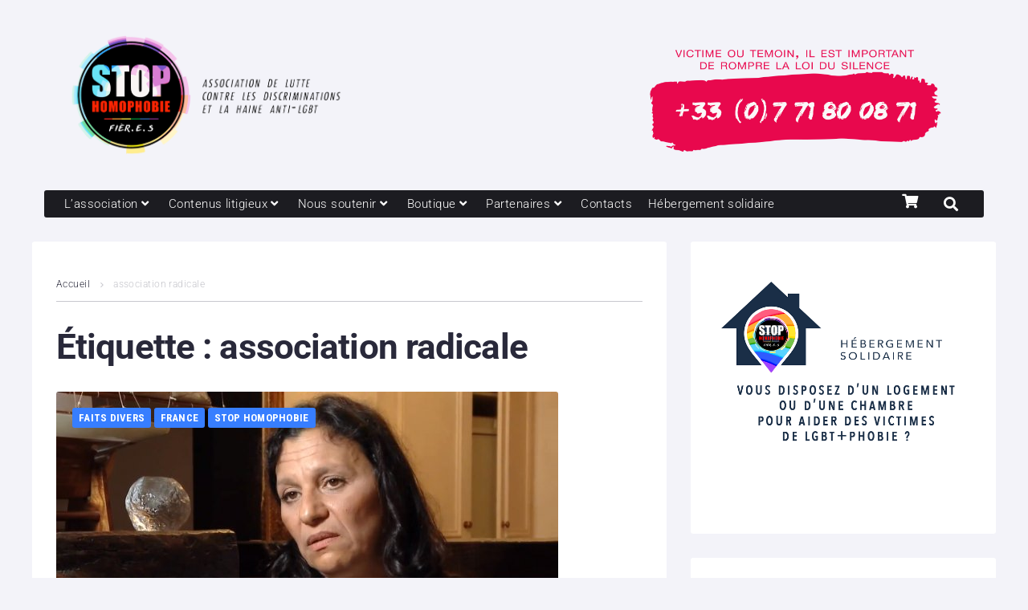

--- FILE ---
content_type: text/css
request_url: https://www.stophomophobie.com/wp-content/cache/wpfc-minified/23x4bv2o/2h6mw.css
body_size: 164
content:
@font-face {
font-family: 'Font Awesome 5 Brands';
font-style: normal;
font-weight: 400;
font-display: block;
src: url(//www.stophomophobie.com/wp-content/plugins/elementor/assets/lib/font-awesome/webfonts/fa-brands-400.eot);
src: url(//www.stophomophobie.com/wp-content/plugins/elementor/assets/lib/font-awesome/webfonts/fa-brands-400.eot?#iefix) format("embedded-opentype"), url(//www.stophomophobie.com/wp-content/plugins/elementor/assets/lib/font-awesome/webfonts/fa-brands-400.woff2) format("woff2"), url(//www.stophomophobie.com/wp-content/plugins/elementor/assets/lib/font-awesome/webfonts/fa-brands-400.woff) format("woff"), url(//www.stophomophobie.com/wp-content/plugins/elementor/assets/lib/font-awesome/webfonts/fa-brands-400.ttf) format("truetype"), url(//www.stophomophobie.com/wp-content/plugins/elementor/assets/lib/font-awesome/webfonts/fa-brands-400.svg#fontawesome) format("svg"); }
.fab {
font-family: 'Font Awesome 5 Brands';
font-weight: 400; }